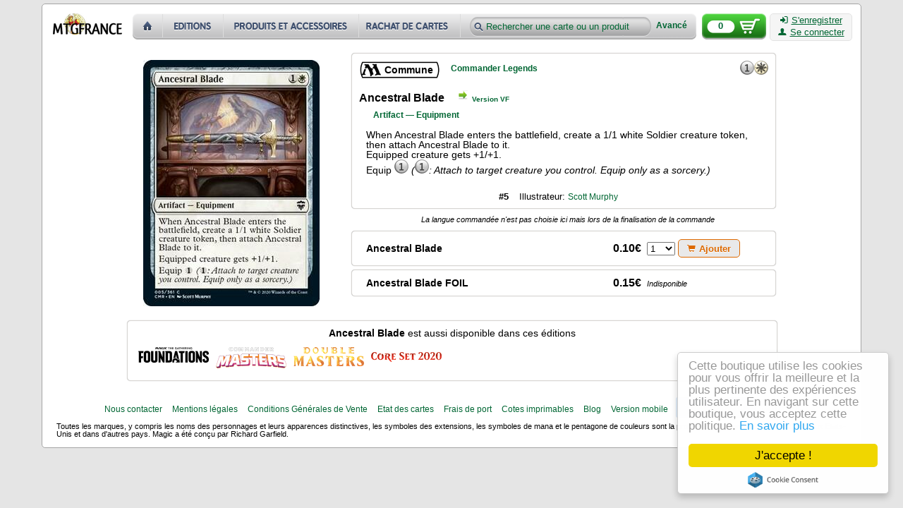

--- FILE ---
content_type: text/html; charset=utf-8
request_url: https://cartes.mtgfrance.com/card-35358-en-ancestral-blade
body_size: 3307
content:
<!DOCTYPE html PUBLIC "-//W3C//DTD XHTML 1.0 Transitional//EN" "http://www.w3.org/TR/xhtml1/DTD/xhtml1-transitional.dtd">
<html xmlns="http://www.w3.org/1999/xhtml" xml:lang="fr-FR" lang="fr-FR">
<head>
<title>Ancestral Blade - Commander Legends - Cartes Magic - MTGFRANCE Boutique</title>
<meta http-equiv="Content-Type" content="text/html; charset=utf-8" />
<meta http-equiv="X-UA-Compatible" content="IE=edge" />
<meta name="verify-v1" content="tRMgYzMzKPOI7XvavlKZPTz8CbxXfveDMeKPtO9/D4M=" />
<meta name="viewport" content="width=device-width, initial-scale=1.0" />
<link type="text/css" href="css.php?v=2&amp;f=reset,prototip,font-awesome" rel="stylesheet" media="all" />
<link type="text/css" href="css.php?v=86&amp;f=base,buttons,head,foot,index-set-result,detail,card" rel="stylesheet" media="all" /><script type="text/javascript" src="js.php?v=11&amp;f=scriptaculous/prototype,scriptaculous/scriptaculous,control/livepipe,control/window,prototip/prototip,autocompleter/autocompleter"></script>
<link rel="shortcut icon" href="favicon.ico" />
<link href="https://cartes.mtgfrance.com/syndication.php" title="MTGFRANCE Boutique" type="application/rss+xml" rel="alternate" />
</head>
<body>
<div id="bodyBackground" class="rounded">
	<div id="header">
        <input type="hidden" id="basket_key" value="OUT_BASKET" />
        <a name="top"></a>
        <p id="backTop" style="display:none;">
		    <a href="#top"><span class="logo"></span></a>
	    </p>
  		<a id="home" href="https://cartes.mtgfrance.com">
  			<img src="images/misc/boutique_cartes_magic.png" alt="MTGFRANCE Boutique - Cartes Magic" width="98" height="30" />
  		</a>
        <div id="menu-header">
              <a id="home-header" href="index.php" title="Accueil" class="lnk"></a><a id="sets-header" href="set.php" title="Toutes les éditions" class="lnk"></a><a id="items-header" href="item.php" title="Produits et accessoires" class="lnk"></a><a id="buyout-header" href="buy.php" title="Nous rachetons des cartes" class="lnk"></a>              <form id="lookfor" action="result.php" method="get">
                  <input type="text" id="product" name="product" value="Rechercher une carte ou un produit" />
                  <input type="hidden" id="strict" name="strict" value="n" />
                  <input type="submit" style="display: none;" />
                  <a id="furtherSearch" href="complex.php" class="bold links">Avancé</a>              </form>
        </div>
        <a id="basketBackground" href="command-basket.php" class="logo">
            <span id="basketCount">0</span>
        </a>
        <div id="connectBackground" class="plainlight rounded">
            <a href="register.php" class="ilinks"><i class="icon-signin text-icon"></i>S'enregistrer</a><br />
                                      <a id="authLink" href="auth.php" class="ilinks"><i class="icon-user text-icon"></i>Se connecter</a>        </div>
        <hr class="cleaner" />
    </div>
<div id="pageContent"><div class="detail"><div class="card-image"><img id="scan-693cae21b8947" src="images/cache/2ee6456997f026b5692e34dab44fab9e7338946a_250x356.jpg" alt="Ancestral Blade" width="250" height="349" /></div><div class="card-infos enlighted rounded"><div title="Commune" class="bold rarity rarity-1"><span>Commune</span></div><div class="set"><h2><a href="set-179-commander-legends" title="Commander Legends" class="links">Commander Legends</a><span class="extra"></span></h2></div><div class="cost"><span class="mana mana-1"></span><span class="mana mana-w"></span></div><div class="cleaner"></div><div class="identity"><div class="name"><h1 class="bold">Ancestral Blade</h1><span class="go-to logo"></span><span class="go-to-lang bold"><a href="card-35358-fr-lame-ancestrale" title="Lame ancestrale" class="links">Version VF</a></span></div></div><div class="cleaner"></div><h3 class="type"><a href="type-1893-artifact--equipment" title="Artifact — Equipment" class="links bold">Artifact — Equipment</a></h3><div class="text">When Ancestral Blade enters the battlefield, create a 1/1 white Soldier creature token, then attach Ancestral Blade to it.<br />
Equipped creature gets +1/+1.<br />
Equip <span class="mana mana-1"></span> <span class="italic">(<span class="mana mana-1"></span>: Attach to target creature you control. Equip only as a sorcery.)</span></div><div class="cleaner"></div><div class="graphical"><span class="serial bold">#5</span><span class="illustrator">Illustrateur: <a href="illustrator-635-scott-murphy" title="Scott Murphy" class="links">Scott Murphy</a></span></div></div><div class="card-command-lang"><span class="italic">La langue commandée n'est pas choisie ici mais lors de la finalisation de la commande</span></div><div class="card-buy enlighted rounded"><span class="buyer bold">Ancestral Blade</span><span class="price bold">0.10&euro;</span>&nbsp;&nbsp;<select id="quantity-693cae21b8c85" class="select"><option value="1">1</option><option value="2">2</option><option value="3">3</option><option value="4">4</option></select>&nbsp;<button id="add-693cae21b8c85" value="Ajouter" class="add action"><i class="icon-shopping-cart text-icon"></i>Ajouter</button></div><div class="card-foil-buy enlighted rounded"><span class="buyer bold">Ancestral Blade FOIL</span><span class="price bold">0.15&euro;</span>&nbsp;&nbsp;<span class="unavailable italic">Indisponible</span></div><div class="card-other-sets enlighted rounded"><div class="card-other-sets-title"><span class="bold">Ancestral Blade</span> est aussi disponible dans ces éditions</div><div class="card-other-sets-content"><div class="linker"><a id="card-set-56511" href="card-56511-en-ancestral-blade" lang="en" title="Ancestral Blade" class="setbg s285 ilinks"></a></div><div class="linker"><a id="card-set-48913" href="card-48913-en-ancestral-blade" lang="en" title="Ancestral Blade" class="setbg s245 ilinks"></a></div><div class="linker"><a id="card-set-34541" href="card-34541-en-ancestral-blade" lang="en" title="Ancestral Blade" class="setbg s175 ilinks"></a></div><div class="linker"><a id="card-set-31513" href="card-31513-en-ancestral-blade" lang="en" title="Ancestral Blade" class="setbg s162 ilinks"></a></div></div></div></div>    </div>
	<hr class="cleaner" />
	<div id="footer">
       <div id="footerLinks">
          <a href="contact.php" class="links">Nous contacter</a>
          <a href="legal-notices.php" class="links">Mentions légales</a>
          <a href="infos.php" class="links">Conditions Générales de Vente</a>
          <a href="states.php" class="links">Etat des cartes</a>
          <a href="shipment.php" class="links">Frais de port</a>
          <a href="export.php" class="links">Cotes imprimables</a>
          <a href="blog.php" class="links">Blog</a>
          <a href="https://m.mtgfrance.com" class="links">Version mobile</a>
          <span id="paypal-logo" title="Paiement Paypal" class="logo"></span>
          <span id="copyright">v4 07/08/25</span>
	   </div>
  		<div id="footerLegal">
      		<p>Toutes les marques, y compris les noms des personnages et leurs apparences distinctives, les symboles des extensions, les symboles de mana et le pentagone de couleurs sont la propriété de Wizards of the Coast, Inc. aux Etats-Unis et dans d'autres pays. Magic a été conçu par Richard Garfield.</p>
  		</div>
	</div>
</div>
<script type="text/javascript" src="js.php?v=86&amp;f=tools,base,basket,display"></script>
<script type="text/javascript">addProducts({"-693cae21b8c85":{"id":"35358","price":"0.10","hash":"2baa3c52bc2950856e32918cc04851b7","type":"card","buy":"n"},"-693cae21b8cf1":{"id":"35358","price":"0.15","hash":"88b80c2e25952c3a89a027e616d334be","type":"foil","buy":"n"}});</script>
<script type="text/javascript">
  var _gaq = _gaq || [];
  _gaq.push(['_setAccount', 'UA-16530564-1']);
  _gaq.push(['_trackPageview']);

  (function() {
    var ga = document.createElement('script'); ga.type = 'text/javascript'; ga.async = true;
    ga.src = ('https:' == document.location.protocol ? 'https://ssl' : 'http://www') + '.google-analytics.com/ga.js';
    var s = document.getElementsByTagName('script')[0]; s.parentNode.insertBefore(ga, s);
  })();
</script>
<script type="text/javascript">
    window.cookieconsent_options = {"message":"Cette boutique utilise les cookies pour vous offrir la meilleure et la plus pertinente des expériences utilisateur. En navigant sur cette boutique, vous acceptez cette politique.","dismiss":"J'accepte !","learnMore":"En savoir plus","link":"cookiepolicy.php","theme":"light-floating"};
</script>
<script src="//cdnjs.cloudflare.com/ajax/libs/cookieconsent2/2.0.0/cookieconsent.min.js"></script>

</body>
</html>


--- FILE ---
content_type: text/html; charset=UTF-8
request_url: https://cartes.mtgfrance.com/ajax.php?what=authMenu
body_size: 396
content:
<div id="authMenu">
  <form method="post" action="action.php?what=auth">
  	<div>
      <input type="text" id="afMail" name="mail" placeholder="Mail" size="25" class="field mailField" />
    </div>
    <div>
      <input type="password" id="afPass" name="pass" maxlength="100" placeholder="Mot de passe" size="25" class="field passwordField" />
  	</div>
    <div id="lostContainer">
  		<a href="lost.php" class="ilinks">Mot de passe perdu</a>
  	</div>
  	<div id="stayConnected">
  		<label for="afRemind">Rester connecté :</label>
  		<input id="afRemind" type="checkbox" name="remind" />
  	</div>
  	<div>
        <input type="hidden" name="comeback" value="y" />
  		<button type="submit" value="Se connecter"><i class="icon-user text-icon"></i>Se connecter</button>
      </div>
  </form>
</div>

--- FILE ---
content_type: text/css;charset=UTF-8
request_url: https://cartes.mtgfrance.com/css.php?v=86&f=base,buttons,head,foot,index-set-result,detail,card
body_size: 5268
content:
body{font-family:Verdana,'Bitstream vera sans',Geneva,Arial,Helvetica,sans-serif;background-color:#E5E5E5}fieldset{border:1px solid #A5A5A5;padding:10px}legend{color:#006633;font-weight:bold}legend:before,legend:after{content:"\00A0\00A0"}a{text-decoration:none}ul li,ol li{margin-left:25px;margin-right:25px}#flashMessages{list-style-type:none;text-align:left}#flashMessages li{padding:3px;margin-left:0px;clear:both}#flashMessages .icon{line-height:20px;height:20px;width:20px;float:left}#flashMessages .error .icon{background-position:-2px -178px}#flashMessages .warning .icon{background-position:-26px -178px}#flashMessages .notice .icon{background-position:-50px -178px}#flashMessages .msg{line-height:20px;height:20px;margin-left:5px;float:left}#fillAuthBox,#fillRegisterBox{float:left;height:420px;padding:5px}#fillAuthBox{width:500px;border-right:1px solid #006633}#fillRegisterBox{width:600px;border-left:1px solid #006633}#fillAuthBox > div,#fillRegisterBox > div{width:200px;margin:0px auto 0px auto}#fillAdvice{text-align:center;font-size:90%;margin:10px auto 10px auto;padding:10px;width:550px}#backTop{position:fixed;top:50%}#backTop a{width:60px;display:block;color:#BBBBBB;-webkit-transition:0.75s;-moz-transition:0.75s;-khtml-transition:0.75s;transition:0.75s}#backTop span{width:60px;height:60px;display:block;margin-bottom:50%;background-color:#AAAAAA;background-position:-66px -32px;-webkit-border-radius:10px;-moz-border-radius:10px;-khtml-border-radius:10px;border-radius:10px;-webkit-transition:0.75s;-moz-transition:0.75s;-khtml-transition:0.75s;transition:0.75s}#backTop a:hover span{background-color:#777777}#noResult{font-size:110%;text-align:center;font-weight:bold;display:block;height:30px;width:400px;margin:15px auto 10px auto;padding:5px}#results{background-color:#FFFFFF;font-size:80%}#results button{height:22px;padding:0px 8px 2px 8px}input[type="text"],input[type="password"],textarea{border:2px solid #E5E5E5;padding:3px}select.select{width:40px}table.layout{text-align:center;background-color:#FFFFFF;width:100%}tr.ccard td{vertical-align:middle}tr.ccard td{border-bottom:1px solid #000000}tr.legend td{border-bottom:1px solid #000000;padding:3px}tr.legend td.nolegend{border:none}tr.legendary td,tr.legend td.legend{font-weight:bold}input.field{background:url(images/misc/sprite-fields.png) no-repeat;width:186px;line-height:31px;border:0px;padding:0px 10px 0px 40px;margin:10px 10px 0px 0px}input.identityField{background-position:-2px -2px;height:31px}input.mailField{background-position:-2px -42px;height:33px}input.passwordField{background-position:-2px -84px;height:33px}.prototip .default .content{font-size:80%;color:#000000;background:#F5F5F5;text-align:center}.prototip .default .title{font-size:90%;font-weight:bold;text-transform:none;text-align:center;color:#006633}.prototip .default .close{border:0 none;cursor:pointer;font-size:0;text-decoration:none;height:15px;width:19px;line-height:0}.pageTitle{padding:10px;border-bottom:2px solid #006633;color:#006633;text-align:center}.text-icon{text-decoration:none !important;;margin-right:5px}.cleaner{clear:both;visibility:hidden}.links:link,.links:visited,.links:active{font-size:95%;text-decoration:none;color:#006633}.links:hover{text-decoration:underline;color:#02A35D}.ilinks:link,.ilinks:visited,.ilinks:active{font-size:95%;text-decoration:underline;color:#006633}.ilinks:hover{text-decoration:none;color:#02A35D}.bold{font-weight:bold !important}.italic{font-style:italic !important}.underline{text-decoration:underline !important}.striked{text-decoration:line-through !important}.plainlight{border:1px solid #E2E2E2;background-color:#F5F5F5}.enlighted{border:1px solid #d7d5d2;background:#FFFFFF;-webkit-box-shadow:#AAAAAA 0 0 1px;-moz-box-shadow:#AAAAAA 0 0 1px;box-shadow:#AAAAAA 0 0 1px}.enlighted:hover{-webkit-box-shadow:#888888 0 0 5px;-moz-box-shadow:#888888 0 0 5px;box-shadow:#888888 0 0 5px}.separator{background-repeat:repeat-x;background-image:url(images/misc/separator.jpg);height:2px}.rounded{border-radius:5px;-moz-border-radius:5px;-webkit-border-radius:5px}.logo{background:url(images/misc/sprite-logos.png?v=7) no-repeat}.button{cursor:pointer}.dash{font-weight:bold}.err,.warn{color:red;font-weight:bold}.ok{color:green;font-weight:bold}button,a.button{font:bold 13.33px Arial,Verdana,Helvetica,sans-serif;white-space:nowrap;line-height:17px;color:#333333;cursor:pointer;text-decoration:none;padding:0px 12px;height:26px;position:relative;display:inline-block;text-shadow:0 1px 0 #FFF;-webkit-transition:border-color .218s;-moz-transition:border .218s;-o-transition:border-color .218s;transition:border-color .218s;background:#E9E9E9;border:solid 1px #BCBCBC;border-radius:5px;-webkit-border-radius:5px;-moz-border-radius:5px;margin:1px 10px 1px 0px}a.button{padding-top:4.5px;padding-bottom:0px;height:19px}button:hover,a.button:hover{border-color:#999;-moz-box-shadow:0 2px 0 rgba(0,0,0,0.2) -webkit-box-shadow:0 2px 5px rgba(0,0,0,0.2);box-shadow:0 1px 2px rgba(0,0,0,0.15)}button:active,a.button:active{color:#000000;border-color:#444}button.action,a.action,span.action{color:#DD6900 !important;border-color:#DD6900 !important}button.second,a.second,span.second{color:#6E6E6E !important}#home{display:block;float:left;margin-top:10px;margin-left:5px}#header{margin-bottom:10px}#bodyBackground{border:1px solid #A5A5A5;background-color:#FFFFFF;overflow:hidden;width:100%;max-width:1140px;min-width:755px;margin:5px auto 5px auto;padding:3px 10px 3px 10px}#pageContent{clear:both;width:100%;min-height:440px;padding:5px 0px 5px 0px}#accountLinkLogo{display:inline-block;width:18px;height:24px;position:relative;top:5px;background-position:-137px -172px}#accountLink{display:inline-block;width:85px;position:relative;top:-5px}#accountMenu{font-size:85%;color:#000000;width:135px}#accountMenu li{width:130px}#authMenu{font-size:90%;text-align:center;color:#000000;width:260px}#lostContainer{text-align:right;margin:10px}#stayConnected{margin:10px 0px 10px 0px}#basketBackground{display:block;position:relative;float:left;height:37px;width:91px;margin:10px 5px 0px 5px;background-position:-137px -102px}#basketCount{position:absolute;left:6px;top:12px;height:15px;width:40px;text-align:center;font-size:80%;font-weight:bold;color:#006633}#connectBackground{float:left;height:37px;width:115px;margin-top:10px;text-align:center;font-size:85%}#connectBackground a{display:inline-block;margin:2px 0px 2px 0px}#menu-header{float:left;margin:10px 0px 0px 15px;padding-top:0px}#menu-header a.lnk,#lookfor{display:block;float:left;height:37px;background-image:url(images/misc/sprite-header.png);background-repeat:no-repeat;margin:0px;padding:0px}#menu-header a.lnk{text-decoration:none}#home-header{width:43px;background-position:0px 0px}#home-header:hover,#home-header:active,#home-header:focus{background-position:0px -74px}#home-header.current{background-position:0px -37px}#sets-header{width:86px;background-position:-43px 0px}#sets-header:hover,#sets-header:active,#sets-header:focus{background-position:-43px -74px}#sets-header.current{background-position:-43px -37px}#items-header{width:192px;background-position:-129px 0px}#items-header:hover,#items-header:active,#items-header:focus{background-position:-129px -74px}#items-header.current{background-position:-129px -37px}#buyout-header{width:147px;background-position:-324px 0px}#buyout-header:hover,#buyout-header:active,#buyout-header:focus{background-position:-324px -74px}#buyout-header.current{background-position:-324px -37px}#lookfor{position:relative;width:334px;background-position:-472px 0px}#lookfor:hover,#lookfor:active,#lookfor.focus{background-position:-472px -74px}#product{position:relative;top:5px;left:10px;height:20px;width:255px;background:transparent;padding-left:23px;font-size:83%;color:#006633}#product,#product:hover{border:0px;outline:0px}#furtherSearch{position:absolute;display:block;float:right;top:12px;right:10px;width:50px;font-size:72%;text-decoration:none}#furtherSearch:hover,#furtherSearch:active,#furtherSearch:focus{text-decoration:underline}#autocomplete{list-style-type:none;padding:0px}#autocomplete li{display:block;margin:0px;padding:4px 2px 4px 2px;width:100%;cursor:pointer;color:#006633;text-align:left;font-weight:bold;font-size:85%;clear:both}#autocomplete li:hover{text-decoration:underline}div.menu ul{list-style-type:none}div.menu li{text-align:center;padding:0px;margin:0px;border:0px}div.menu li a{display:block;text-decoration:none;padding:5px;margin:0px}div.menu li a:hover{background-color:#F5F5F5}.suggestToken,.suggestToken a{display:block;text-align:center;width:100px}.suggestToken{margin:10px auto 10px auto}.suggestTokenTitle{margin-top:5px;font-size:90%}#footerLegal,#footerLinks{text-align:center}#footerLegal{padding:10px;margin:0px;font-size:70%;text-align:left}#footerLinks{font-size:80%;margin-bottom:3px}#footerLinks a{margin:0px 5px 0px 5px}#paypal-logo{display:inline-block;position:relative;top:12px;width:120px;height:34px;background-position:-135px -139px}#copyright{font-size:85%}.setbg{background:url(images/misc/sprite-sets.png?v=9) no-repeat;width:100px;height:40px;display:block}.s61{background-position:0px 0px}.s77{background-position:0px -3139px}.s78{background-position:0px -3182px}.s1{background-position:0px -43px}.s31{background-position:0px -86px}.s13{background-position:0px -129px}.s10{background-position:0px -172px}.s2{background-position:0px -215px}.s47{background-position:0px -258px}.s33{background-position:0px -301px}.s21{background-position:0px -344px}.s3{background-position:0px -387px}.s4{background-position:0px -430px}.s19{background-position:0px -473px}.s15{background-position:0px -516px}.s37{background-position:0px -559px}.s34{background-position:0px -602px}.s9{background-position:0px -645px}.s27{background-position:0px -688px}.s30{background-position:0px -731px}.s5{background-position:0px -774px}.s39{background-position:0px -817px}.s12{background-position:0px -860px}.s35{background-position:0px -903px}.s23{background-position:0px -946px}.s20{background-position:0px -989px}.s40{background-position:0px -1032px}.s16{background-position:0px -1075px}.s17{background-position:0px -1118px}.s6{background-position:0px -1161px}.s18{background-position:0px -1204px}.s25{background-position:0px -1247px}.s44{background-position:0px -1290px}.s38{background-position:0px -1333px}.s29{background-position:0px -1376px}.s42{background-position:0px -1419px}.s7{background-position:0px -1462px}.s11{background-position:0px -1505px}.s43{background-position:0px -1548px}.s45{background-position:0px -1591px}.s24{background-position:0px -1634px}.s14{background-position:0px -1677px}.s26{background-position:0px -1720px}.s22{background-position:0px -1763px}.s8{background-position:0px -1806px}.s28{background-position:0px -1849px}.s36{background-position:0px -1892px}.s46{background-position:0px -1935px}.s48{background-position:0px -1978px}.s49{background-position:0px -2021px}.s50{background-position:0px -2064px}.s51{background-position:0px -2107px}.s52{background-position:0px -2150px}.s53{background-position:0px -2193px}.s54{background-position:0px -2236px}.s55{background-position:0px -2279px}.s56{background-position:0px -2322px}.s57{background-position:0px -2365px}.s58{background-position:0px -2408px}.s59{background-position:0px -2451px}.s60{background-position:0px -2494px}.s62{background-position:0px -2537px}.s63{background-position:0px -2580px}.s64{background-position:0px -2623px}.s65{background-position:0px -2666px}.s66{background-position:0px -2709px}.s67{background-position:0px -2752px}.s68{background-position:0px -2795px}.s69{background-position:0px -2838px}.s70{background-position:0px -2881px}.s71{background-position:0px -2924px}.s72{background-position:0px -2967px}.s73{background-position:0px -3010px}.s74{background-position:0px -3053px}.s75{background-position:0px -3096px}.s98{background-position:0px -3225px}.s99{background-position:0px -3268px}.s100{background-position:0px -3311px}.s41{background-position:0px -3354px}.s101{background-position:0px -3397px}.s102{background-position:0px -3440px}.s103{background-position:0px -3480px}.s104{background-position:0px -3520px}.s105{background-position:0px -3563px}.s106{background-position:0px -3606px}.s32{background-position:0px -3649px}.s76{background-position:0px -3692px}.s108{background-position:0px -3735px}.s110{background-position:0px -3778px}.s111{background-position:0px -3821px}.s112{background-position:0px -3864px}.s113{background-position:0px -3905px}.s114{background-position:0px -3946px}.s115{background-position:0px -3992px}.s116{background-position:0px -4038px}.s117{background-position:0px -4084px}.s118{background-position:0px -4124px}.s119{background-position:0px -4164px}.s121{background-position:0px -4208px}.s122{background-position:0px -4251px}.s123{background-position:0px -4294px}.s124{background-position:0px -4337px}.s125{background-position:0px -4380px}.s127{background-position:0px -4423px}.s128{background-position:0px -4466px}.s129{background-position:0px -4509px}.s130{background-position:0px -4552px}.s131{background-position:0px -4595px}.s132{background-position:0px -4638px}.s133{background-position:0px -4681px}.s134{background-position:0px -4724px}.s135{background-position:0px -4767px}.s136{background-position:0px -4810px}.s137{background-position:0px -4853px}.s138{background-position:0px -4896px}.s139{background-position:0px -4939px}.s140{background-position:0px -4982px}.s141{background-position:0px -5025px}.s145{background-position:0px -5068px}.s147{background-position:0px -5111px}.s148{background-position:0px -5154px}.s149{background-position:0px -5197px}.s150{background-position:0px -5240px}.s151{background-position:0px -5283px}.s152{background-position:0px -5326px}.s153{background-position:0px -5369px}.s154{background-position:0px -5412px}.s155{background-position:0px -5455px}.s157{background-position:0px -5498px}.s158{background-position:0px -5541px}.s161{background-position:0px -5584px}.s162{background-position:0px -5627px}.s164{background-position:0px -5670px}.s165{background-position:0px -5713px}.s166{background-position:0px -5713px}.s167,.s168{background-position:0px -5756px}.s169,.s170{background-position:0px -5799px}.s171{background-position:0px -5842px}.s172,.s173{background-position:0px -5885px}.s174{background-position:0px -5928px}.s175,.s176{background-position:0px -5971px}.s177,.s178{background-position:0px -6014px}.s179,.s180{background-position:0px -6056px}.s181,.s182{background-position:0px -6099px}.s183{background-position:0px -6142px}.s184,.s185{background-position:0px -6185px}.s186,.s187{background-position:0px -6228px}.s188,.s189{background-position:0px -6271px}.s190,.s191,.s192,.s193{background-position:0px -6314px}.s194,.s195,.s196,.s197{background-position:0px -6357px}.s198,.s199,.s200,.s201{background-position:0px -6400px}.s202,.s203,.s204,.s205{background-position:0px -6443px}.s206,.s207,.s208,.s209{background-position:0px -6486px}.s210,.s211{background-position:0px -6529px}.s212,.s213{background-position:0px -6572px}.s214,.s215,.s216,.s217{background-position:0px -6615px}.s218,.s219{background-position:0px -6658px}.s220,.s221,.s222,.s223,.s224,.s225{background-position:0px -6701px}.s226{background-position:0px -6744px}.s228,.s229{background-position:0px -6787px}.s230,.s231,.s232,.s233{background-position:0px -6830px}.s234,.s235,.s236,.s237,.s238,.s239,.s240{background-position:0px -6873px}.s241,.s242,.s243,.s244{background-position:0px -6916px}.s245,.s246{background-position:0px -6959px}.s247,.s248,.s249,.s250,.s251,.s252{background-position:0px -7002px}.s253,.s254,.s255,.s256,.s257{background-position:0px -7045px}.s258{background-position:0px -7088px}.s259,.s260{background-position:0px -7131px}.s261,.s262,.s263,.s264{background-position:0px -7174px}.s265,.s266,.s267,.s268,.s269,.s270{background-position:0px -7217px}.s271,.s272,.s273,.s274{background-position:0px -7260px}.s275,.s276,.s277,.s278{background-position:0px -7303px}.s279,.s280,.s281,.s282{background-position:0px -7346px}.s283,.s284,.s285{background-position:0px -7389px}.s286,.s287{background-position:0px -7432px}.s288,.s289,.s290,.s291{background-position:0px -7475px}.s292,.s293,.s294,.s295{background-position:0px -7518px}.s296,.s297,.s298,.s299,.s300{background-position:0px -7561px}.s301,.s302,.s303,.s304,.s305{background-position:0px -7604px} .detail{width:920px;margin:0px auto 0px auto}.detail .card-image{position:relative;text-align:center;float:left;width:256px;margin:0px 10px 0px 10px;padding:10px}.detail .card-image .transform{display:block;position:absolute;float:right;right:-19px;top:80%;width:38px;height:37px;z-index:300}.detail .card-image .day{background-position:-137px -63px}.detail .card-image .night{background-position:-175px -63px}.detail .card-other-sets{position:relative;float:left;width:900px;margin-top:10px;padding:10px}.detail .card-other-sets-title{font-size:90%;text-align:center}.detail .card-other-sets-content .linker{float:left;min-height:40px;max-height:43px;margin:5px}.detail .card-other-sets-content .linker *{display:block;margin:0px;width:100px}.detail .card-other-sets-content .linker a{height:40px;text-decoration:none}.detail .card-other-sets-content .linker span{max-height:12px;font-size:70%;text-align:center}.detail .card-infos,.detail .card-command-lang,.detail .card-command-condition,.detail .card-buy,.detail .card-foil-buy{float:right;width:580px;padding:10px}.detail .card-command-lang,.detail .card-command-condition,.detail .card-buy,.detail .card-foil-buy{margin-top:5px}.detail .card-command-lang,.detail .card-command-condition{text-align:center;padding:5px}.detail .card-command-lang{font-size:70%}.detail .card-command-condition{font-size:90%}.detail h2,.detail h1{display:inline-block}.detail .rarity{float:left;margin-right:10px}.detail .set{font-size:80%;padding:5px;float:left}.detail .extra{padding-left:5px;font-size:75%;font-style:italic}.detail .cost{height:20px;margin-bottom:10px;float:right}.detail .name{margin-top:10px}.detail .go-to{background-position:-148px -25px;display:inline-block;margin:2px 5px 2px 20px;height:14px;width:14px}.detail .go-to-lang{font-size:65%}.detail .type{font-size:80%;margin:10px 0px 0px 20px}.detail .text,.detail .flavor-text{font-size:90%}.detail .text{margin:15px 20px 10px 10px}.detail .flavor-text{margin:25px 20px 10px 10px}.detail .pow-tough,.detail .loyalty{float:right;margin-right:15px;padding:3px 5px 3px 5px;border:2px ridge #A5A5A5}.detail .graphical{text-align:center;margin-top:15px}.detail .serial,.detail .illustrator{font-size:80%;margin-right:15px}.detail .buyer{display:inline-block;font-size:90%;text-align:left;margin-left:10px;width:300px}.detail .price{text-align:right;margin-left:15px;display:inline-block;width:75px}.detail .unavailable,.detail .followed{font-size:70%}body.iframe{background:transparent}body.iframe #bodyBackground{padding:5px;width:auto}body.iframe button,body.iframe select,body.iframe .unavailable,body.iframe .go-to-lang,body.iframe .go-to,body.iframe .card-command-lang,body.iframe .card-command-condition{display:none}div.buy button,div.buy select,div.buy .card-buy,div.buy .card-foil-buy,div.buy .go-to-lang,div.buy .go-to,div.buy .card-command-lang,div.buy .card-command-condition{display:none}.mana,.tap,.untap,.ticket{background:url('images/misc/sprite-mana.png?v=1') no-repeat;width:20px;height:20px;display:inline-block}.tap{background-position:-100px -40px}.untap{background-position:-120px -40px}.mana-x{background-position:-360px -0px}.mana-s,.mana-snow{background-position:-140px -40px}.mana-c{background-position:-160px -40px}.mana-e{background-position:-180px -40px}.ticket{background-position:-200px -40px}.mana-p{background-position:-220px -40px}.mana-pain-w{background-position:-180px -60px}.mana-pain-u{background-position:-160px -60px}.mana-pain-b{background-position:-100px -60px}.mana-pain-r{background-position:-140px -60px}.mana-pain-g{background-position:-120px -60px}.mana-w{background-position:-0px -0px}.mana-u{background-position:-20px -0px}.mana-b{background-position:-40px -0px}.mana-r{background-position:-60px -0px}.mana-g{background-position:-80px -0px}.mana-0{background-position:-100px -0px}.mana-1{background-position:-120px -0px}.mana-2{background-position:-140px -0px}.mana-3{background-position:-160px -0px}.mana-4{background-position:-180px -0px}.mana-5{background-position:-200px -0px}.mana-6{background-position:-220px -0px}.mana-7{background-position:-240px -0px}.mana-8{background-position:-260px -0px}.mana-9{background-position:-280px -0px}.mana-10{background-position:-300px -0px}.mana-11{background-position:-320px -0px}.mana-12{background-position:-340px -0px}.mana-13{background-position:-100px -20px}.mana-14{background-position:-120px -20px}.mana-15{background-position:-140px -20px}.mana-16{background-position:-160px -20px}.mana-17{background-position:-180px -20px}.mana-18{background-position:-200px -20px}.mana-19{background-position:-220px -20px}.mana-20{background-position:-240px -20px}.mana-w-u{background-position:-0px -20px}.mana-w-b{background-position:-20px -20px}.mana-w-r{background-position:-40px -20px}.mana-w-g{background-position:-60px -20px}.mana-u-w{background-position:-0px -40px}.mana-u-b{background-position:-20px -40px}.mana-u-r{background-position:-40px -40px}.mana-u-g{background-position:-60px -40px}.mana-b-w{background-position:-0px -60px}.mana-b-u{background-position:-20px -60px}.mana-b-r{background-position:-40px -60px}.mana-b-g{background-position:-60px -60px}.mana-r-w{background-position:-0px -80px}.mana-r-u{background-position:-20px -80px}.mana-r-b{background-position:-40px -80px}.mana-r-g{background-position:-60px -80px}.mana-g-w{background-position:-0px -100px}.mana-g-u{background-position:-20px -100px}.mana-g-b{background-position:-40px -100px}.mana-g-r{background-position:-60px -100px}.mana-1-w,.mana-c-w{background-position:-0px -120px}.mana-1-u,.mana-c-u{background-position:-20px -120px}.mana-1-b,.mana-c-b{background-position:-40px -120px}.mana-1-r,.mana-c-r{background-position:-60px -120px}.mana-1-g,.mana-c-g{background-position:-80px -120px}.mana-2-w{background-position:-0px -140px}.mana-2-u{background-position:-20px -140px}.mana-2-b{background-position:-40px -140px}.mana-2-r{background-position:-60px -140px}.mana-2-g{background-position:-80px -140px}.mana-3-w{background-position:-0px -160px}.mana-3-u{background-position:-20px -160px}.mana-3-b{background-position:-40px -160px}.mana-3-r{background-position:-60px -160px}.mana-3-g{background-position:-80px -160px}.rarity{background:url('images/misc/sprite-rarity-right.png') no-repeat;padding-right:5px;float:left;font-size:90%;cursor:default}.rarity span{background:url('images/misc/sprite-rarity-left.png') no-repeat;padding-left:36px;padding-right:5px;line-height:26px;height:26px}.rarity,.rarity span{display:block}.rarity-1{background-position:right top}.rarity-1 span{background-position:left top}.rarity-2{background-position:right -26px}.rarity-2 span{background-position:left -26px}.rarity-3{background-position:right -52px}.rarity-3 span{background-position:left -52px}.rarity-4{background-position:right -78px}.rarity-4 span{background-position:left -78px}.rarity-5{background-position:right -104px}.rarity-5 span{background-position:left -104px}.rarity-6{background-position:right -130px}.rarity-6 span{background-position:left -130px}

--- FILE ---
content_type: text/javascript;charset=UTF-8
request_url: https://cartes.mtgfrance.com/js.php?v=86&f=tools,base,basket,display
body_size: 3097
content:
function isEventEnter(event) {
	return event.keyCode == 13;
}

function reloadWindow() {
	window.location.reload(true);
}

function goToUrl(url) {
	window.location.href = url;
}

function computeCenterCoords(w, h) {
	var coords = {left: 0, top: 0};

	coords.left = (screen.availWidth - w) / 2;
	coords.top = (screen.availHeight - h) / 2;

	return coords;
}

function selectElement(event) {
	event.stop();

	event.element().select();
}

function retrieveKey(id) {
	var glue = '-';
	var parts = id.split(glue);

	return glue + parts[parts.length - 1];
}document.observe('dom:loaded', function() {
    var product = $('product');
    var accountLink = $('accountLink');
    var authLink = $('authLink');

    if ($F('basket_key') == 'IN_BASKET') {
        new Autocompleter('product', 'buy-autocomplete.php', submitLookFor.curry(true));
    }
    else {
        new Autocompleter('product', 'autocomplete.php', submitLookFor.curry(true));
    }

    product.writeAttribute('autocomplete', 'off');
    product.observe('focus', productFocus);

    product.observe('focus', Element.addClassName.curry('lookfor', 'focus'));
    product.observe('blur', Element.removeClassName.curry('lookfor', 'focus'));

    $('backTop').hide().observe('click', function (ev) {
        Event.stop(ev);

        $('bodyBackground').scrollTo();
    });

    Event.observe(window, 'scroll', function () {
        var back = $('backTop');
        var params = {duration: 0.5, queue: {position: 'front', scope: 'backtop', limit: 1}};

        Effect.Queues.get('backtop').invoke('cancel');

        if (document.viewport.getScrollOffsets().top > 100) {
            var source = $('bodyBackground');

            back.clonePosition(source, {offsetLeft: source.getLayout().get('width') + 30, setTop: false, setWidth: false, setHeight: false}).appear(params);
        }
        else {
            back.fade(params);
        }
    });

    if (accountLink) {
      new Ajax.Request('ajax.php', {method: 'get', parameters: {what: 'accountMenu'}, onComplete: function (response) {
    	  new Tip('connectBackground', response.responseText, {
    	    border: 2,
    	    radius: 2,
    	    stem: 'topMiddle',
    	    hideAfter: 2,
    	    hideOn: false,
    	    fixed: true,
    	    width: 135,
    	    hook: {target: 'bottomMiddle', tip: 'topMiddle'},
    	    delay: 0
    	});
      }});
      
      accountLink.observe('click', Event.stop);
    }

    if (authLink) {
    	new Ajax.Request('ajax.php', {method: 'get', parameters: {what: 'authMenu'}, onComplete: function (response) {
        	  new Tip(authLink, response.responseText, {
        	    border: 2,
        	    radius: 2,
        	    stem: 'topRight',
        	    hideAfter: 2,
        	    hideOn: false,
        	    fixed: true,
        	    width: 260,
        	    hook: {target: 'bottomMiddle', tip: 'topRight'},
        	    delay: 0
    	    });
        }});

      authLink.observe('click', Event.stop);

      authLink.observe('prototip:shown', function() {
        $('afMail').focus();
      });
    }

    checkError.delay(0.25);

    managePlaceholder();
});

function checkError() {
    new Ajax.Request('ajax.php', {method: 'get', parameters: {what: 'errors'}, onComplete: function (response) {
        if (!response.responseText.blank()) {
          var home = $('home');
          var html = '<ul id="flashMessages">'+response.responseText+'</ul>';

      	  new Tip(home, html, {
            title: 'Jetez un oeil ici',
            border: 2,
            radius: 2,
            closeButton: true,
            hideOn: false,
            hideAfter: 5,
            showOn: '',
            fixed: true,
            width: 'auto',
            stem: 'topLeft',
            hook: {target: 'bottomLeft', tip: 'topLeft'},
            offset: {x: 10, y: 5},
            delay: 0
          });

          home.prototip.show();
        }
    }});
}

function managePlaceholder() {
    if (Prototype.Browser.IE) {
        if (/MSIE (\d+\.\d+);/.test(navigator.userAgent)) {
            var ieVersion = new Number(RegExp.$1);

            if (ieVersion < 10) {
                $$('input[placeholder]').each(function (e) {
                    var placeholder = e.readAttribute('placeholder');

                    if (e.value == '' && placeholder != '') {
                        e.value = placeholder;
                    }

                    e.observe('focus', function (ev) {
                        if (e.value == e.readAttribute('placeholder')) {
                            e.value = '';
                        }
                    });

                    e.observe('blur', function (ev) {
                        if (e.value == '') {
                            e.value = e.readAttribute('placeholder');
                        }
                    });
                });
            }
        }
    }
}

function productFocus(e) {
    e.element().clear().stopObserving('focus', productFocus);
}

function linkToLookFor(event) {
	Event.stop(event);

	$('product').value = event.findElement().innerHTML;

	submitLookFor(true);
}

function submitLookFor(strict) {
    $('strict').value = (strict == true) ? 'y' : 'n';
	$('lookfor').submit();
}document.observe('dom:loaded', function() {
	reloadBasket();

	setInterval(reloadBasket, 15000);
});

function addProducts(products) {
	if (window.gProducts == undefined) {
		window.gProducts = $H();
	}

	window.gProducts = window.gProducts.merge($H(products));
}

function getProduct(id) {
	return gProducts.get(id);
}

function addProduct(button) {
	var id   = retrieveKey(button.id);
	var data = getProduct(id);

	new Ajax.Request('action.php?what=addproduct', {method: 'post', parameters: {
			i: data['id'], t: translateType(data['type']), v: $F('quantity'+id), p: data['price'],
			pk: data['hash'], k: $F('basket_key')
		}, onComplete: reloadBasket
	});

	new Effect.Pulsate(button, {duration: 0.3, from: 0, pulses: 1});
}

function translateType(type) {
	return (type == 'card') ? 'n' : ((type == 'foil') ? 'f' : 'i');
}

function reloadBasket() {
	if (reloadBasket.working != true) {
		reloadBasket.working = true;

        var basketKey = $F('basket_key');

        new Ajax.Request('ajax.php', {method: 'get', parameters: {what: 'getBasketTotal', k: basketKey}, onComplete: reloadedBasket});

        if (basketKey == 'OUT_BASKET' && window.location.href.match(/command-/) == null) {
            suggestToken();
        }
	}
}

function reloadedBasket(response) {
    reloadBasket.working = false;

    $('basketCount').update(response.responseText);
}

function suggestToken() {
    var item = $('bodyBackground');

    if (item.prototip == null) {
        new Ajax.Request('ajax.php', {method: 'get', parameters: {what: 'suggestToken'}, onComplete: function (response) {
            if (!response.responseText.blank()) {
                new Tip(item, response.responseText, {
                        title: 'Des jetons ?',
                        border: 2,
                        radius: 2,
                        stem: 'leftMiddle',
                        showOn: '',
                        hideOn: false,
                        fixed: true,
                        width: 'auto',
                        hook: {target: 'topRight', tip: 'leftTop'},
			            offset: {x: 0, y: 50},
                        delay: 0
                });

                item.prototip.show();
            }
        }
        });
    }
}

function modifyProduct(hid, id, type) {
	new Ajax.Request('action.php?what=modifyproduct', {method: 'post', parameters: {
			i: id, v: $F('product_quantity_'+hid), t: type, k: $F('basket_key')
		}, onComplete: reloadWindow});
}

function removeAddress(id) {
	new Ajax.Request('profile-actions.php', {
		method: 'post',
		parameters: {action: 'delpostal', ida: id},
		onComplete: function() {
			new Effect.Fade('row_postal_'+id, {duration: 0.5});
		}
	});
}

function removeMail(id) {
	new Ajax.Request('profile-actions.php', {
		method: 'post',
		parameters: {action: 'delmail', idm: id},
		onComplete: function() {
			new Effect.Fade('row_mail_'+id, {duration: 0.5});
		}
	});
}document.observe('dom:loaded', function() {
	bindAddButtons();
    bindFollowButtons();
    bindSizerSelects();
    bindTransformSwitch();
});

function bindAddButtons(referal) {
	var referal = referal || '';
	var css     = 'button.add';

	if (referal != '') {
		css = referal+' '+css;
	}

	$$(css).each(function (b) {
		b.observe('click', addProduct.curry(b));
	});
}

function bindFollowButtons(referal) {
	var referal = referal || '';
	var css     = 'button.follow';

	if (referal != '') {
		css = referal+' '+css;
	}

	$$(css).each(function (b) {
		b.observe('click', follow.curry(b));
	});
}

function bindTransformSwitch(referal) {
    var referal = referal || '';
    var css1 = '.transform';
    var css2 = '.card-image img';

    if (referal != '') {
		css1 = referal+' '+css1;
		css2 = referal+' '+css2;
	}

    $$(css1).each(function (s) {
        s.observe('click', function (e) {
            Event.stop(e);

            $$(css2).each (function (i) {
                i.observe('load', function() {
                  i.stopObserving('load');
                  new Effect.Opacity(i.id, {from: 0.5, to: 1, duration: 0.5});
                });

                var params = {what: 'transform', id: retrieveKey(s.id).substr(1), lang: s.readAttribute('lang'), rollback: s.hasClassName('day') ? 'y' : 'n'};

                new Ajax.Request('ajax.php', {method: 'get', parameters: params, onComplete: function (response) {
                    new Effect.Opacity(i, {from: 1, to: 0, duration: 0});

                    i.writeAttribute('src', response.responseJSON.src);

                    if (s.hasClassName('day')) {
                        s.removeClassName('day').addClassName('night');
                    }
                    else {
                        s.removeClassName('night').addClassName('day');
                    }
                }}); 
            });
        });
    });
}

function bindSizerSelects() {
    $$('.sizer select').each(function (s) {
		s.observe('change', function (e) {
		    var parts = e.element().value.split('-');

            goToUrl('result.php?start='+parts[0]+'&chunk='+parts[1]);
		});
	});
}

function follow(button, event) {
    var id   = retrieveKey(button.id);
    var data = getProduct(id);

    new Effect.Fade(button, {duration: 0.25, afterFinish: function () {
        button.insert({after: '<span class="followed italic">Indisponible mais surveillé</span>'});
    }});

    new Ajax.Request('action.php?what=follow', {method: 'post', parameters: {p: data['id'], t: translateType(data['type'])}, onComplete: checkError});
}